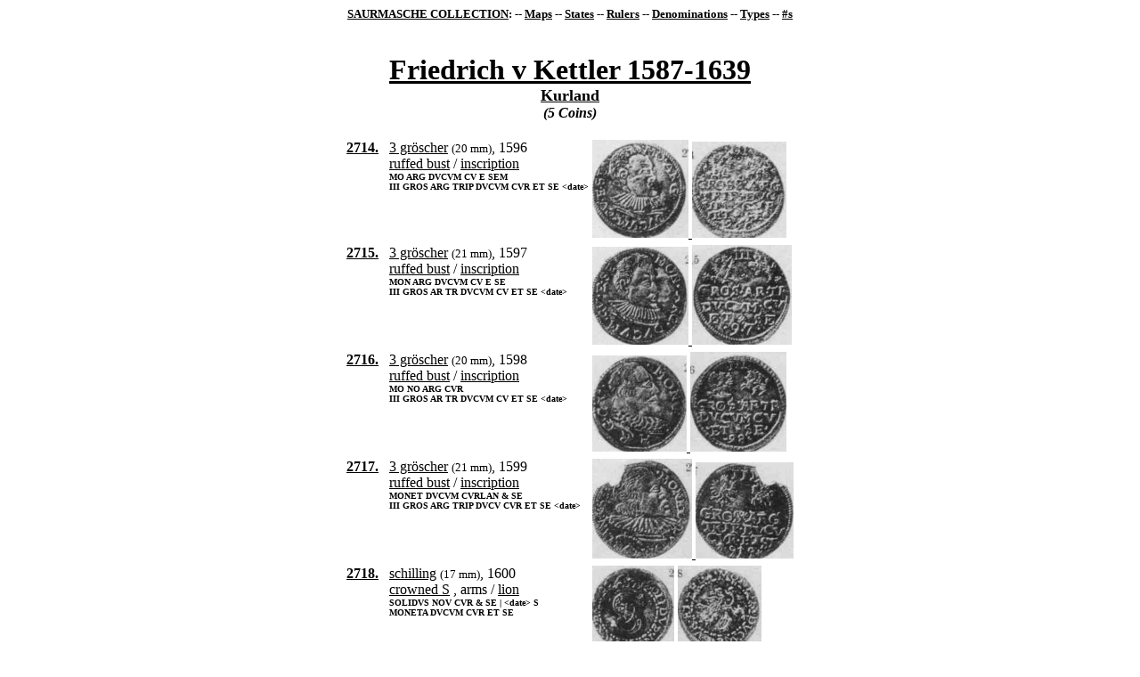

--- FILE ---
content_type: text/html
request_url: https://saurma.info/g/r890.htm
body_size: 624
content:
<html>
<header><title>Friedrich v Kettler 1587-1639</title>
<base ></header>
<body bgcolor="#FFFFFF" link="#000000" vlink="#181830">
<center>
<font size=-1><b><a href="../intro.htm">SAURMASCHE COLLECTION</a>:
 -- <a href="../m/0.htm">Maps</a> -- <a href="gi.htm">States</a>
 -- <a href="../n/ri.htm">Rulers</a> -- <a href="../d/di.htm">Denominations</a>
 -- <a href="../t/ti.htm">Types</a> -- <a href="../0/ni.htm">#s</a>
</b></font><br><br><br>
<font size=+3><b><a href="../n/n053.htm">Friedrich v Kettler 1587-1639</a></b></font><br>
<font size=+1><b><a href="s337.htm">Kurland</a></b></font><br>
<b><i>(5 Coins)</i></b><br><br>
<table>

<tr><td valign=top><b><a href="../1/2714.htm">2714.</a></b>&nbsp;&nbsp;</td><td valign=top>
<a href="../d/d072b.htm">3 gr&ouml;scher</a> 
<font size=-1>(20 mm)</font>, 1596<br>
<a href="../t/t415a.htm">ruffed bust</a>
 / <a href="../t/t301b.htm">inscription</a>
<br><font size=-2><b>MO ARG DVCVM CV E SEM
<br>
III GROS ARG TRIP DVCVM CVR ET SE &lt;date&gt;
</td><td>
<a href="../1/2714.htm">
<img src="../p/27/2714a.jpg" width=108 height=110 border=0>
<img src="../p/27/2714b.jpg" width=106 height=108 border=0>
</a></td></tr>

<tr><td valign=top><b><a href="../1/2715.htm">2715.</a></b>&nbsp;&nbsp;</td><td valign=top>
<a href="../d/d072b.htm">3 gr&ouml;scher</a> 
<font size=-1>(21 mm)</font>, 1597<br>
<a href="../t/t415a.htm">ruffed bust</a>
 / <a href="../t/t301b.htm">inscription</a>
<br><font size=-2><b>MON ARG DVCVM CV E SE
<br>
III GROS AR TR DVCVM CV ET SE &lt;date&gt;
</td><td>
<a href="../1/2715.htm">
<img src="../p/27/2715a.jpg" width=108 height=110 border=0>
<img src="../p/27/2715b.jpg" width=112 height=112 border=0>
</a></td></tr>

<tr><td valign=top><b><a href="../1/2716.htm">2716.</a></b>&nbsp;&nbsp;</td><td valign=top>
<a href="../d/d072b.htm">3 gr&ouml;scher</a> 
<font size=-1>(20 mm)</font>, 1598<br>
<a href="../t/t415a.htm">ruffed bust</a>
 / <a href="../t/t301b.htm">inscription</a>
<br><font size=-2><b>MO NO ARG CVR
<br>
III GROS AR TR DVCVM CV ET SE &lt;date&gt;
</td><td>
<a href="../1/2716.htm">
<img src="../p/27/2716a.jpg" width=106 height=108 border=0>
<img src="../p/27/2716b.jpg" width=108 height=112 border=0>
</a></td></tr>

<tr><td valign=top><b><a href="../1/2717.htm">2717.</a></b>&nbsp;&nbsp;</td><td valign=top>
<a href="../d/d072b.htm">3 gr&ouml;scher</a> 
<font size=-1>(21 mm)</font>, 1599<br>
<a href="../t/t415a.htm">ruffed bust</a>
 / <a href="../t/t301b.htm">inscription</a>
<br><font size=-2><b>MONET DVCVM CVRLAN & SE
<br>
III GROS ARG TRIP DVCV CVR ET SE &lt;date&gt;
</td><td>
<a href="../1/2717.htm">
<img src="../p/27/2717a.jpg" width=112 height=112 border=0>
<img src="../p/27/2717b.jpg" width=110 height=108 border=0>
</a></td></tr>

<tr><td valign=top><b><a href="../1/2718.htm">2718.</a></b>&nbsp;&nbsp;</td><td valign=top>
<a href="../d/d214i.htm">schilling</a> 
<font size=-1>(17 mm)</font>, 1600<br>
<a href="../t/t176a.htm">crowned S</a>
, arms / <a href="../t/t331m.htm">lion</a>
<br><font size=-2><b>SOLIDVS NOV CVR & SE | &lt;date&gt; S
<br>
MONETA DVCVM CVR ET SE
</td><td>
<a href="../1/2718.htm">
<img src="../p/27/2718a.jpg" width=92 height=94 border=0>
<img src="../p/27/2718b.jpg" width=94 height=94 border=0>
</a></td></tr>

</table><br><br><img src="../tx/890a.jpg">
<br><br>
&lt;--&nbsp;&nbsp;
<a href="r889.htm">previous page</a>
&nbsp;&nbsp;-------------&nbsp;&nbsp;
<a href="r891.htm">next page</a>
&nbsp;&nbsp;--&gt;
<br><br></body></html>